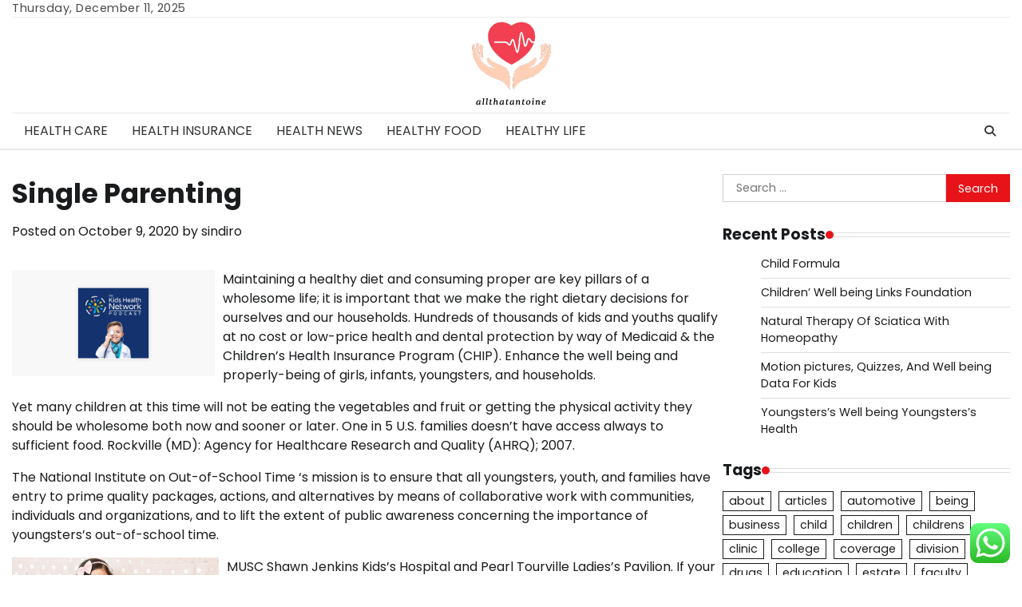

--- FILE ---
content_type: text/html; charset=UTF-8
request_url: https://www.allthatantoine.com/single-parenting.html
body_size: 13551
content:
<!doctype html><html lang="en-US"><head><meta charset="UTF-8"><meta name="viewport" content="width=device-width, initial-scale=1"><link rel="profile" href="https://gmpg.org/xfn/11"><title>Single Parenting - AT</title><meta name="dc.title" content="Single Parenting - AT"><meta name="dc.description" content="Maintaining a healthy diet and consuming proper are key pillars of a wholesome life; it is important that we make the right dietary decisions for ourselves and our households. Hundreds of thousands of kids and youths qualify at no cost or low-price health and dental protection by way of Medicaid&hellip;"><meta name="dc.relation" content="https://www.allthatantoine.com/single-parenting.html"><meta name="dc.source" content="https://www.allthatantoine.com"><meta name="dc.language" content="en_US"><meta name="description" content="Maintaining a healthy diet and consuming proper are key pillars of a wholesome life; it is important that we make the right dietary decisions for ourselves and our households. Hundreds of thousands of kids and youths qualify at no cost or low-price health and dental protection by way of Medicaid&hellip;"><meta name="robots" content="index, follow, max-snippet:-1, max-image-preview:large, max-video-preview:-1"><link rel="canonical" href="https://www.allthatantoine.com/single-parenting.html"><meta property="og:url" content="https://www.allthatantoine.com/single-parenting.html"><meta property="og:site_name" content="AT"><meta property="og:locale" content="en_US"><meta property="og:type" content="article"><meta property="article:author" content=""><meta property="article:publisher" content=""><meta property="article:section" content="Healthy Food"><meta property="article:tag" content="parenting"><meta property="article:tag" content="single"><meta property="og:title" content="Single Parenting - AT"><meta property="og:description" content="Maintaining a healthy diet and consuming proper are key pillars of a wholesome life; it is important that we make the right dietary decisions for ourselves and our households. Hundreds of thousands of kids and youths qualify at no cost or low-price health and dental protection by way of Medicaid&hellip;"><meta property="fb:pages" content=""><meta property="fb:admins" content=""><meta property="fb:app_id" content=""><meta name="twitter:card" content="summary"><meta name="twitter:site" content=""><meta name="twitter:creator" content=""><meta name="twitter:title" content="Single Parenting - AT"><meta name="twitter:description" content="Maintaining a healthy diet and consuming proper are key pillars of a wholesome life; it is important that we make the right dietary decisions for ourselves and our households. Hundreds of thousands of kids and youths qualify at no cost or low-price health and dental protection by way of Medicaid&hellip;"><link rel="alternate" type="application/rss+xml" title="AT &raquo; Feed" href="https://www.allthatantoine.com/feed" /><link rel="alternate" title="oEmbed (JSON)" type="application/json+oembed" href="https://www.allthatantoine.com/wp-json/oembed/1.0/embed?url=https%3A%2F%2Fwww.allthatantoine.com%2Fsingle-parenting.html" /><link rel="alternate" title="oEmbed (XML)" type="text/xml+oembed" href="https://www.allthatantoine.com/wp-json/oembed/1.0/embed?url=https%3A%2F%2Fwww.allthatantoine.com%2Fsingle-parenting.html&#038;format=xml" /><link data-optimized="2" rel="stylesheet" href="https://www.allthatantoine.com/wp-content/litespeed/css/01c758b624e7b39817d9b45859bd1b7a.css?ver=800d4" /> <script src="https://www.allthatantoine.com/wp-includes/js/jquery/jquery.min.js?ver=3.7.1" id="jquery-core-js"></script> <link rel="https://api.w.org/" href="https://www.allthatantoine.com/wp-json/" /><link rel="alternate" title="JSON" type="application/json" href="https://www.allthatantoine.com/wp-json/wp/v2/posts/4398" /><link rel="EditURI" type="application/rsd+xml" title="RSD" href="https://www.allthatantoine.com/xmlrpc.php?rsd" /><meta name="generator" content="WordPress 6.9" /><link rel='shortlink' href='https://www.allthatantoine.com/?p=4398' /><link rel='dns-prefetch' href='https://i0.wp.com/'><link rel='preconnect' href='https://i0.wp.com/' crossorigin><link rel='dns-prefetch' href='https://i1.wp.com/'><link rel='preconnect' href='https://i1.wp.com/' crossorigin><link rel='dns-prefetch' href='https://i2.wp.com/'><link rel='preconnect' href='https://i2.wp.com/' crossorigin><link rel='dns-prefetch' href='https://i3.wp.com/'><link rel='preconnect' href='https://i3.wp.com/' crossorigin><link rel="icon" href="https://www.allthatantoine.com/wp-content/uploads/2025/03/cropped-allthatantoine.png" sizes="32x32" /><link rel="icon" href="https://www.allthatantoine.com/wp-content/uploads/2025/03/cropped-allthatantoine.png" sizes="192x192" /><link rel="apple-touch-icon" href="https://www.allthatantoine.com/wp-content/uploads/2025/03/cropped-allthatantoine.png" /><meta name="msapplication-TileImage" content="https://www.allthatantoine.com/wp-content/uploads/2025/03/cropped-allthatantoine.png" /><meta name="bigposting-verify" content="1763635107780-3us3cg" /></head><body class="wp-singular post-template-default single single-post postid-4398 single-format-standard wp-custom-logo wp-embed-responsive wp-theme-entire-news section-header-2 light-mode right-sidebar"><div id="page" class="site">
<a class="skip-link screen-reader-text" href="#primary-content">Skip to content</a><div id="loader"><div class="loader-container"><div id="preloader"><div class="pre-loader-6"></div></div></div></div><header id="masthead" class="site-header"><div class="top-header"><div class="theme-wrapper"><div class="top-header-wrap"><div class="left-side"><div class="top-info">
Thursday, December 11, 2025</div></div><div class="right-side"><div class="social-icons"></div></div></div></div></div><div class="middle-header " style="background-image: url('')"><div class="theme-wrapper"><div class="middle-header-wrap no-advertisement_image"><div class="site-branding"><div class="site-logo">
<a href="https://www.allthatantoine.com/" class="custom-logo-link" rel="home"><img width="105" height="112" src="https://www.allthatantoine.com/wp-content/uploads/2025/03/cropped-allthatantoine.png" class="custom-logo" alt="AT" decoding="async" /></a></div></div></div></div></div><div class="header-outer-wrapper"><div class="adore-header"><div class="theme-wrapper"><div class="header-wrapper"><div class="header-nav-search"><div class="header-navigation"><nav id="site-navigation" class="main-navigation">
<button class="menu-toggle" aria-controls="primary-menu" aria-expanded="false">
<span></span>
<span></span>
<span></span>
</button><div class="menu-navigation-menu-container"><ul id="primary-menu" class="menu"><li id="menu-item-34863" class="menu-item menu-item-type-taxonomy menu-item-object-category menu-item-34863"><a href="https://www.allthatantoine.com/category/health-care">Health Care</a></li><li id="menu-item-34864" class="menu-item menu-item-type-taxonomy menu-item-object-category menu-item-34864"><a href="https://www.allthatantoine.com/category/health-insurance">Health Insurance</a></li><li id="menu-item-34865" class="menu-item menu-item-type-taxonomy menu-item-object-category menu-item-34865"><a href="https://www.allthatantoine.com/category/health-news">Health News</a></li><li id="menu-item-34866" class="menu-item menu-item-type-taxonomy menu-item-object-category current-post-ancestor current-menu-parent current-post-parent menu-item-34866"><a href="https://www.allthatantoine.com/category/healthy-food">Healthy Food</a></li><li id="menu-item-34867" class="menu-item menu-item-type-taxonomy menu-item-object-category menu-item-34867"><a href="https://www.allthatantoine.com/category/healthy-life">Healthy Life</a></li></ul></div></nav></div><div class="header-end"><div class="navigation-search"><div class="navigation-search-wrap">
<a href="#" title="Search" class="navigation-search-icon">
<i class="fa fa-search"></i>
</a><div class="navigation-search-form"><form role="search" method="get" class="search-form" action="https://www.allthatantoine.com/">
<label>
<span class="screen-reader-text">Search for:</span>
<input type="search" class="search-field" placeholder="Search &hellip;" value="" name="s" />
</label>
<input type="submit" class="search-submit" value="Search" /></form></div></div></div></div></div></div></div></div></div></header><div id="primary-content" class="primary-content"><div id="content" class="site-content theme-wrapper"><div class="theme-wrap"><main id="primary" class="site-main"><article id="post-4398" class="post-4398 post type-post status-publish format-standard hentry category-healthy-food tag-parenting tag-single"><header class="entry-header"><h1 class="entry-title">Single Parenting</h1></header><div class="entry-meta">
<span class="posted-on">Posted on <a href="https://www.allthatantoine.com/single-parenting.html" rel="bookmark"><time class="entry-date published updated" datetime="2020-10-09T08:55:16+00:00">October 9, 2020</time></a></span><span class="byline"> by <span class="author vcard"><a class="url fn n" href="https://www.allthatantoine.com/author/sindiro">sindiro</a></span></span></div><div class="entry-content"><p style="”text-align:justify;”"><img decoding="async" class='wp-post-image' style='float:left;margin-right:10px;' src="https://is4-ssl.mzstatic.com/image/thumb/Podcasts123/v4/b9/bc/cd/b9bccdfe-e84a-ab36-2e37-1f50815e41dd/mza_5194584501903782859.jpg/1200x630wp.png" width="254px" alt="Kids Health">Maintaining a healthy diet and consuming proper are key pillars of a wholesome life; it is important that we make the right dietary decisions for ourselves and our households. Hundreds of thousands of kids and youths qualify at no cost or low-price health and dental protection by way of Medicaid &#038; the Children&#8217;s Health Insurance Program (CHIP). Enhance the well being and properly-being of girls, infants, youngsters, and households.</p><p style="”text-align:justify;”">Yet many children at this time will not be eating the vegetables and fruit or getting the physical activity they should be wholesome both now and sooner or later. One in 5 U.S. families doesn&#8217;t have access always to sufficient food. Rockville (MD): Agency for Healthcare Research and Quality (AHRQ); 2007.</p><p style="”text-align:justify;”">The National Institute on Out-of-School Time &#8216;s mission is to ensure that all youngsters, youth, and families have entry to prime quality packages, actions, and alternatives by means of collaborative work with communities, individuals and organizations, and to lift the extent of public awareness concerning the importance of youngsters&#8217;s out-of-school time.</p><p></p><p style="”text-align:justify;”"><img decoding="async" class='wp-post-image' style='float:left;margin-right:10px;' src="https://www.todaysparent.com/wp-content/uploads/2019/12/what-doctors-learned-in-2019-1280x960-1024x576-1577122369.jpg" width="259px" alt="Kids Health">MUSC Shawn Jenkins Kids&#8217;s Hospital and Pearl Tourville Ladies&#8217;s Pavilion. If your youngsters are eligible for CHIP, they won&#8217;t be eligible for any savings on Marketplace insurance coverage. The Acacia Ridge Early Years Centre ( sixty seven Nyngam Street ) also provides a free immunisation clinic for youngsters (beginning to 5 years) every first and third Wednesday of the month.</p><p style="”text-align:justify;”">The Tiers of Service framework offers a instrument for outlining and planning the system of youngsters&#8217;s health providers on BC. Taking part in mini-golf with the kids can deliver families collectively as a result of it permits time for real conversation away from television, computer systems, and cell telephones.</p><p style="”text-align:justify;”">Share any issues you may need about children&#8217;s health along with your kid&#8217;s doctor. AboutKidsHealth is proud to companion with the next sponsors as they help our mission to improve the health and wellbeing of kids in Canada and around the globe by making accessible well being care data available via the internet.</p><p style="”text-align:justify;”">Medicaid and CHIP supply free or low-price health insurance for teenagers and youths. For a child to drink a correct quantity of water, the responsibility begins and ends with the dad and mom. If your revenue is higher, your children would possibly get CHIP if the cash your family makes is the same or lower than the monthly or yearly revenue proven within the Might Qualify For CHIP chart.</p><p style="”text-align:justify;”">Mother and father of youngsters at this time in all probability did not have such plentiful options for purchasing super foods. Dad and mom can easily put tremendous foods into the forefront of youngsters diets. Giving them some power over what they eat can really encourage them to uphold wholesome eating.</p><p></p><p style="”text-align:justify;”">To these of us who have kids, their health and effectively-being is the highest precedence over all the pieces else. There needs to be completely no excuse for unhealthy youngsters who grow into unhealthy adults. No matter the kind of interest or exercise they take pleasure in, dad and mom should encourage their children to express their emotions. It&#8217;s for children from start to the age of 18.</p><p style="”text-align:justify;”">Youngsters who have KidsCare Health Insurance coverage are lined for physician visits, eye exams, dental visits, and visits to the emergency room. Another playground security tip for toddlers and faculty age kids is to ensure playing the equipment safely. However, you&#8217;ll be able to limit saturated fats to a wholesome stage by consuming low-fat or fats-free dairy foods and lean meats and by substituting vegetable oils for butter when cooking.</p><p style="”text-align:justify;”">With out healthy foods and exercise your child does not stand an opportunity. The Kids&#8217;s Defense Fund exists to supply a powerful and effective voice for all the children of America who can&#8217;t vote, foyer, or speak for themselves. We companion with different groups that share our mission to help kids grow up healthy.</p><p style="”text-align:justify;”">Copying and displaying KidsHealth content on third-party web sites, both freestanding or by framing, with out a license is prohibited. While you give to Youngsters&#8217;s Colorado, you&#8217;re helping us to reimagine kids&#8217;s well being by way of affected person care, schooling, research and advocacy.</p><p></p><h1>Three Benefits Of Juicing For Your Children Health</h1><p></p><p style="”text-align:justify;”">When I take into consideration what&#8217;s going on with our kids well being it literally makes me wish to scream. The World Well being Group (WHO) announces the revision course of for two lately discontinued paperwork, Making certain balance in nationwide insurance policies on controlled substances: Steerage for availability and accessibility of managed medicines” (2011) and WHO guidelines on the pharmacological remedy of persisting ache in children with medical illnesses” (2012).</p><p style="”text-align:justify;”">In the event you, as a member of Texas Children&#8217;s Well being Plan, disagree with the well being plan&#8217;s decision, you&#8217;ve gotten the appropriate to ask for a fair hearing. Puppeteers of America , a nationwide nonprofit group based in 1937, supplies info, encourages performances, and builds a community of people who love puppet theatre.</p><p></p><h2>Fb</h2><p></p><p style="”text-align:justify;”">Children playing in a group have ample time to socialize and interact with each other as they await those ahead of them to play by means of.</p><p></p><p style="”text-align:justify;”">In case you are on the lookout for free Florida medical health insurance for your kids, you&#8217;ll be please to study three ways to seek out free youngsters medical insurance in Florida. No matter the place your child is on their health journey, at Loma Linda College Children&#8217;s Well being, we are right here to verify their spirit is joyful and their hearts are restored with innocence. Youngsters want medical health insurance. 16 Larson K, Russ SA, Crall JJ, et al. Influence of multiple social dangers on kids&#8217;s health.</p><p style="”text-align:justify;”">As someone who grew up with animals and the mother of two young children, I have at all times believed that pets are good for teenagers. Kids may or might not have to burn calories for weight loss, however they do must burn off vitality so that they&#8217;ll focus throughout instances of quiet study.</p><p style="”text-align:justify;”">To dish up the wholesome meals in an entertaining and persuasive means by organize wholesome snack on a serving dish in an strategy that put collectively them appear like saying &#8220;eat me&#8221;. We learn of incidents of bullying and social isolation of bigger youngsters which is one other anecdotal set off for eating issues.</p><p style="”text-align:justify;”">30 July 2018 &#8211; The BMJ in partnership with WHO and UNICEF have launched a special collection of articles that discover methods to obtain bold baby well being objectives to safeguard the health and wellbeing of youngsters the world over. These requirements intention to make sure that pressing and emergency care is totally built-in to make sure kids are seen by the suitable individuals, at the right place and in the appropriate setting.</p><p></p><h2>Kids&#8217;s Health Children&#8217;s Health</h2><p></p><p style="”text-align:justify;”">Maintaining a healthy diet for children is best to identify. As a baby care provider, you play an necessary function in children&#8217;s lives, particularly relating to food and health. Separate youngster well being packages have way more flexibility than Medicaid programs. KidsCare affords AZ health insurance to kids underneath the age of 18. Requirements for enrolling in KidsCare are simple.</p><p style="”text-align:justify;”">We work to make sure the healthy growth of kids nationwide whereas recognizing that youngster growth is a constructing block for community development and economic growth. When the behavioral problems are primarily emotional in origin, the mum or dad should ask, &#8220;Who is rally feeling like this proper now?&#8221; When household tensions run excessive, the children might choose up on anyone&#8217;s emotion and act it out.</p><p></p><h2>Omega three Children&#8217;s Supplements</h2><p></p><p style="”text-align:justify;”">Any mother or father within the state needs to know find out how to find the perfect medical insurance for children in Arizona. 15 Larson Ok, Halfon N. Household income gradients in the well being and health care entry of US children. KidsHealth allows articles to be printed and used as handouts, supplied they&#8217;re distributed at no cost to the recipients. These artificially induced hormones and chemical substances can lead to early onset of puberty in youngsters, thus hampering their natural improvement.</p><p style="”text-align:justify;”">So fixed teasing and emotional abuse from other youngsters for being a bit overweight can have a devastating effect on the child and the best way they see themselves, or to put it merely their body picture. Moreover, create a healthy snack station in your fridge and pantry, particularly in case your children already know how one can rummage by means of the fridge and pantry for food.</p><p style="”text-align:justify;”">If your kids want health coverage, they might be eligible for the Children&#8217;s Health Insurance coverage Program (CHIP). Looking for medical insurance isn&#8217;t one thing you can resolve shortly and the last thing you want is to find out that you have been paying for coverage that doesn&#8217;t really give you the proper sort of benefits to your children&#8217;s wants.</p></div><footer class="entry-footer">
<span class="cat-links">Posted in <a href="https://www.allthatantoine.com/category/healthy-food" rel="category tag">Healthy Food</a></span><span class="tags-links">Tagged <a href="https://www.allthatantoine.com/tag/parenting" rel="tag">parenting</a>, <a href="https://www.allthatantoine.com/tag/single" rel="tag">single</a></span></footer></article><nav class="navigation post-navigation" aria-label="Posts"><h2 class="screen-reader-text">Post navigation</h2><div class="nav-links"><div class="nav-previous"><a href="https://www.allthatantoine.com/children-and-well-being.html" rel="prev"><span class="nav-subtitle">Previous:</span> <span class="nav-title">Children And Well being</span></a></div><div class="nav-next"><a href="https://www.allthatantoine.com/home-improvement-a-house-divided-tv-episode-2.html" rel="next"><span class="nav-subtitle">Next:</span> <span class="nav-title">&#8220;home Improvement&#8221; A House Divided Tv Episode</span></a></div></div></nav><div class="related-posts"><h2>Related Posts</h2><div class="theme-archive-layout grid-layout grid-column-3"><article id="post-1792" class="post-1792 post type-post status-publish format-standard hentry category-healthy-food tag-obesity"><div class="post-item post-grid"><div class="post-item-image"></div><div class="post-item-content"><div class="entry-cat no-bg"><ul class="post-categories"><li><a href="https://www.allthatantoine.com/category/healthy-food" rel="category tag">Healthy Food</a></li></ul></div><h2 class="entry-title"><a href="https://www.allthatantoine.com/obesity.html" rel="bookmark">Obesity</a></h2><ul class="entry-meta"><li class="post-author"> <a href="https://www.allthatantoine.com/author/sindiro">sindiro</a></li><li class="post-date"> <span class="far fa-calendar-alt"></span>April 29, 2020</li><li class="post-comment"> <span class="far fa-comment"></span>0</li></ul><div class="post-content"><p>There isn&#8217;t a higher time in historical past to interact with public well being at UC Irvine, home to innovative and resourceful public well being [&hellip;]</p></div></div></div></article><article id="post-4688" class="post-4688 post type-post status-publish format-standard hentry category-healthy-food tag-child tag-deficiency tag-dietary"><div class="post-item post-grid"><div class="post-item-image"></div><div class="post-item-content"><div class="entry-cat no-bg"><ul class="post-categories"><li><a href="https://www.allthatantoine.com/category/healthy-food" rel="category tag">Healthy Food</a></li></ul></div><h2 class="entry-title"><a href="https://www.allthatantoine.com/is-your-child-away-from-dietary-deficiency.html" rel="bookmark">Is Your Child Away From Dietary Deficiency?</a></h2><ul class="entry-meta"><li class="post-author"> <a href="https://www.allthatantoine.com/author/sindiro">sindiro</a></li><li class="post-date"> <span class="far fa-calendar-alt"></span>November 23, 2019</li><li class="post-comment"> <span class="far fa-comment"></span>0</li></ul><div class="post-content"><p>Latest studies have shown that the primary a number of years of life are crucial for the event of the brain. Holding your pet on [&hellip;]</p></div></div></div></article><article id="post-636" class="post-636 post type-post status-publish format-standard hentry category-healthy-food tag-health tag-magazine"><div class="post-item post-grid"><div class="post-item-image"></div><div class="post-item-content"><div class="entry-cat no-bg"><ul class="post-categories"><li><a href="https://www.allthatantoine.com/category/healthy-food" rel="category tag">Healthy Food</a></li></ul></div><h2 class="entry-title"><a href="https://www.allthatantoine.com/capg-health-magazine.html" rel="bookmark">CAPG Health Magazine</a></h2><ul class="entry-meta"><li class="post-author"> <a href="https://www.allthatantoine.com/author/sindiro">sindiro</a></li><li class="post-date"> <span class="far fa-calendar-alt"></span>July 11, 2020</li><li class="post-comment"> <span class="far fa-comment"></span>0</li></ul><div class="post-content"><p>Obesity is a health drawback which is growing very rapidly all around the world. Leo Condie : Aye, we have only gone and bagged the [&hellip;]</p></div></div></div></article></div></div></main><aside id="secondary" class="widget-area"><section id="search-2" class="widget widget_search"><form role="search" method="get" class="search-form" action="https://www.allthatantoine.com/">
<label>
<span class="screen-reader-text">Search for:</span>
<input type="search" class="search-field" placeholder="Search &hellip;" value="" name="s" />
</label>
<input type="submit" class="search-submit" value="Search" /></form></section><section id="recent-posts-2" class="widget widget_recent_entries"><h2 class="widget-title">Recent Posts</h2><ul><li>
<a href="https://www.allthatantoine.com/child-formula.html">Child Formula</a></li><li>
<a href="https://www.allthatantoine.com/children-well-being-links-foundation-2.html">Children&#8217; Well being Links Foundation</a></li><li>
<a href="https://www.allthatantoine.com/natural-therapy-of-sciatica-with-homeopathy.html">Natural Therapy Of Sciatica With Homeopathy</a></li><li>
<a href="https://www.allthatantoine.com/motion-pictures-quizzes-and-well-being-data-for-kids.html">Motion pictures, Quizzes, And Well being Data For Kids</a></li><li>
<a href="https://www.allthatantoine.com/youngsterss-well-being-youngsterss-health.html">Youngsters&#8217;s Well being Youngsters&#8217;s Health</a></li></ul></section><section id="tag_cloud-2" class="widget widget_tag_cloud"><h2 class="widget-title">Tags</h2><div class="tagcloud"><a href="https://www.allthatantoine.com/tag/about" class="tag-cloud-link tag-link-112 tag-link-position-1" style="font-size: 12.666666666667pt;" aria-label="about (58 items)">about</a>
<a href="https://www.allthatantoine.com/tag/articles" class="tag-cloud-link tag-link-79 tag-link-position-2" style="font-size: 9.1937984496124pt;" aria-label="articles (27 items)">articles</a>
<a href="https://www.allthatantoine.com/tag/automotive" class="tag-cloud-link tag-link-118 tag-link-position-3" style="font-size: 8.7596899224806pt;" aria-label="automotive (25 items)">automotive</a>
<a href="https://www.allthatantoine.com/tag/being" class="tag-cloud-link tag-link-31 tag-link-position-4" style="font-size: 20.480620155039pt;" aria-label="being (308 items)">being</a>
<a href="https://www.allthatantoine.com/tag/business" class="tag-cloud-link tag-link-4 tag-link-position-5" style="font-size: 16.248062015504pt;" aria-label="business (124 items)">business</a>
<a href="https://www.allthatantoine.com/tag/child" class="tag-cloud-link tag-link-261 tag-link-position-6" style="font-size: 8.7596899224806pt;" aria-label="child (25 items)">child</a>
<a href="https://www.allthatantoine.com/tag/children" class="tag-cloud-link tag-link-163 tag-link-position-7" style="font-size: 15.705426356589pt;" aria-label="children (112 items)">children</a>
<a href="https://www.allthatantoine.com/tag/childrens" class="tag-cloud-link tag-link-384 tag-link-position-8" style="font-size: 12.341085271318pt;" aria-label="childrens (54 items)">childrens</a>
<a href="https://www.allthatantoine.com/tag/clinic" class="tag-cloud-link tag-link-121 tag-link-position-9" style="font-size: 8.2170542635659pt;" aria-label="clinic (22 items)">clinic</a>
<a href="https://www.allthatantoine.com/tag/college" class="tag-cloud-link tag-link-71 tag-link-position-10" style="font-size: 10.821705426357pt;" aria-label="college (39 items)">college</a>
<a href="https://www.allthatantoine.com/tag/coverage" class="tag-cloud-link tag-link-89 tag-link-position-11" style="font-size: 10.387596899225pt;" aria-label="coverage (35 items)">coverage</a>
<a href="https://www.allthatantoine.com/tag/division" class="tag-cloud-link tag-link-69 tag-link-position-12" style="font-size: 8.6511627906977pt;" aria-label="division (24 items)">division</a>
<a href="https://www.allthatantoine.com/tag/drugs" class="tag-cloud-link tag-link-49 tag-link-position-13" style="font-size: 8.6511627906977pt;" aria-label="drugs (24 items)">drugs</a>
<a href="https://www.allthatantoine.com/tag/education" class="tag-cloud-link tag-link-46 tag-link-position-14" style="font-size: 9.6279069767442pt;" aria-label="education (30 items)">education</a>
<a href="https://www.allthatantoine.com/tag/estate" class="tag-cloud-link tag-link-11 tag-link-position-15" style="font-size: 9.3023255813953pt;" aria-label="estate (28 items)">estate</a>
<a href="https://www.allthatantoine.com/tag/faculty" class="tag-cloud-link tag-link-201 tag-link-position-16" style="font-size: 8.6511627906977pt;" aria-label="faculty (24 items)">faculty</a>
<a href="https://www.allthatantoine.com/tag/fashion" class="tag-cloud-link tag-link-225 tag-link-position-17" style="font-size: 8.2170542635659pt;" aria-label="fashion (22 items)">fashion</a>
<a href="https://www.allthatantoine.com/tag/fitness" class="tag-cloud-link tag-link-56 tag-link-position-18" style="font-size: 8.4341085271318pt;" aria-label="fitness (23 items)">fitness</a>
<a href="https://www.allthatantoine.com/tag/health" class="tag-cloud-link tag-link-18 tag-link-position-19" style="font-size: 22pt;" aria-label="health (422 items)">health</a>
<a href="https://www.allthatantoine.com/tag/healthcare" class="tag-cloud-link tag-link-210 tag-link-position-20" style="font-size: 9.6279069767442pt;" aria-label="healthcare (30 items)">healthcare</a>
<a href="https://www.allthatantoine.com/tag/healthy" class="tag-cloud-link tag-link-61 tag-link-position-21" style="font-size: 10.170542635659pt;" aria-label="healthy (34 items)">healthy</a>
<a href="https://www.allthatantoine.com/tag/holistic" class="tag-cloud-link tag-link-50 tag-link-position-22" style="font-size: 8.2170542635659pt;" aria-label="holistic (22 items)">holistic</a>
<a href="https://www.allthatantoine.com/tag/house" class="tag-cloud-link tag-link-692 tag-link-position-23" style="font-size: 10.387596899225pt;" aria-label="house (35 items)">house</a>
<a href="https://www.allthatantoine.com/tag/ideas" class="tag-cloud-link tag-link-226 tag-link-position-24" style="font-size: 8.4341085271318pt;" aria-label="ideas (23 items)">ideas</a>
<a href="https://www.allthatantoine.com/tag/improvement" class="tag-cloud-link tag-link-13 tag-link-position-25" style="font-size: 11.68992248062pt;" aria-label="improvement (47 items)">improvement</a>
<a href="https://www.allthatantoine.com/tag/information" class="tag-cloud-link tag-link-221 tag-link-position-26" style="font-size: 11.147286821705pt;" aria-label="information (42 items)">information</a>
<a href="https://www.allthatantoine.com/tag/insurance" class="tag-cloud-link tag-link-28 tag-link-position-27" style="font-size: 13.100775193798pt;" aria-label="insurance (63 items)">insurance</a>
<a href="https://www.allthatantoine.com/tag/journal" class="tag-cloud-link tag-link-33 tag-link-position-28" style="font-size: 8.9767441860465pt;" aria-label="journal (26 items)">journal</a>
<a href="https://www.allthatantoine.com/tag/kidshealth" class="tag-cloud-link tag-link-404 tag-link-position-29" style="font-size: 11.906976744186pt;" aria-label="kidshealth (49 items)">kidshealth</a>
<a href="https://www.allthatantoine.com/tag/kidss" class="tag-cloud-link tag-link-83 tag-link-position-30" style="font-size: 12.558139534884pt;" aria-label="kidss (57 items)">kidss</a>
<a href="https://www.allthatantoine.com/tag/latest" class="tag-cloud-link tag-link-138 tag-link-position-31" style="font-size: 9.6279069767442pt;" aria-label="latest (30 items)">latest</a>
<a href="https://www.allthatantoine.com/tag/leisure" class="tag-cloud-link tag-link-765 tag-link-position-32" style="font-size: 10.496124031008pt;" aria-label="leisure (36 items)">leisure</a>
<a href="https://www.allthatantoine.com/tag/medical" class="tag-cloud-link tag-link-194 tag-link-position-33" style="font-size: 12.341085271318pt;" aria-label="medical (54 items)">medical</a>
<a href="https://www.allthatantoine.com/tag/medication" class="tag-cloud-link tag-link-402 tag-link-position-34" style="font-size: 8.2170542635659pt;" aria-label="medication (22 items)">medication</a>
<a href="https://www.allthatantoine.com/tag/medicine" class="tag-cloud-link tag-link-42 tag-link-position-35" style="font-size: 11.364341085271pt;" aria-label="medicine (44 items)">medicine</a>
<a href="https://www.allthatantoine.com/tag/newest" class="tag-cloud-link tag-link-750 tag-link-position-36" style="font-size: 9.8449612403101pt;" aria-label="newest (31 items)">newest</a>
<a href="https://www.allthatantoine.com/tag/online" class="tag-cloud-link tag-link-9 tag-link-position-37" style="font-size: 12.232558139535pt;" aria-label="online (53 items)">online</a>
<a href="https://www.allthatantoine.com/tag/problems" class="tag-cloud-link tag-link-102 tag-link-position-38" style="font-size: 8pt;" aria-label="problems (21 items)">problems</a>
<a href="https://www.allthatantoine.com/tag/public" class="tag-cloud-link tag-link-117 tag-link-position-39" style="font-size: 10.496124031008pt;" aria-label="public (36 items)">public</a>
<a href="https://www.allthatantoine.com/tag/security" class="tag-cloud-link tag-link-85 tag-link-position-40" style="font-size: 8pt;" aria-label="security (21 items)">security</a>
<a href="https://www.allthatantoine.com/tag/technology" class="tag-cloud-link tag-link-142 tag-link-position-41" style="font-size: 13.860465116279pt;" aria-label="technology (75 items)">technology</a>
<a href="https://www.allthatantoine.com/tag/travel" class="tag-cloud-link tag-link-200 tag-link-position-42" style="font-size: 11.038759689922pt;" aria-label="travel (41 items)">travel</a>
<a href="https://www.allthatantoine.com/tag/wholesome" class="tag-cloud-link tag-link-74 tag-link-position-43" style="font-size: 10.387596899225pt;" aria-label="wholesome (35 items)">wholesome</a>
<a href="https://www.allthatantoine.com/tag/youngsters" class="tag-cloud-link tag-link-75 tag-link-position-44" style="font-size: 14.077519379845pt;" aria-label="youngsters (79 items)">youngsters</a>
<a href="https://www.allthatantoine.com/tag/youngsterss" class="tag-cloud-link tag-link-124 tag-link-position-45" style="font-size: 11.68992248062pt;" aria-label="youngsterss (47 items)">youngsterss</a></div></section><section id="nav_menu-2" class="widget widget_nav_menu"><h2 class="widget-title">About Us</h2><div class="menu-about-us-container"><ul id="menu-about-us" class="menu"><li id="menu-item-34854" class="menu-item menu-item-type-post_type menu-item-object-page menu-item-34854"><a href="https://www.allthatantoine.com/sitemap">Sitemap</a></li><li id="menu-item-34855" class="menu-item menu-item-type-post_type menu-item-object-page menu-item-34855"><a href="https://www.allthatantoine.com/disclosure-policy">Disclosure Policy</a></li><li id="menu-item-34856" class="menu-item menu-item-type-post_type menu-item-object-page menu-item-34856"><a href="https://www.allthatantoine.com/contact-us">Contact Us</a></li></ul></div></section><section id="magenet_widget-3" class="widget widget_magenet_widget"><aside class="widget magenet_widget_box"><div class="mads-block"></div></aside></section></aside></div></div></div><footer id="colophon" class="site-footer"><div class="top-footer"><div class="theme-wrapper"><div class="top-footer-widgets"><div class="footer-widget"><section id="execphp-2" class="widget widget_execphp"><h2 class="widget-title">Partner Links Backlink</h2><div class="execphpwidget"></div></section><section id="execphp-4" class="widget widget_execphp"><div class="execphpwidget"></div></section></div><div class="footer-widget"></div><div class="footer-widget"></div><div class="footer-widget"></div></div></div></div><div class="bottom-footer"><div class="theme-wrapper"><div class="bottom-footer-info"><div class="site-info">
<span>
Copyright &copy; 2025 <a href="https://www.allthatantoine.com/">AT</a>						Theme: Entire News By <a href="https://adorethemes.com/">Adore Themes</a>.					</span></div></div></div></div></footer><a href="#" id="scroll-to-top" class="entire-news-scroll-to-top"><i class="fas fa-chevron-up"></i></a></div> <script type="text/javascript">var _acic={dataProvider:10};(function(){var e=document.createElement("script");e.type="text/javascript";e.async=true;e.src="https://www.acint.net/aci.js";var t=document.getElementsByTagName("script")[0];t.parentNode.insertBefore(e,t)})()</script><script type="speculationrules">{"prefetch":[{"source":"document","where":{"and":[{"href_matches":"/*"},{"not":{"href_matches":["/wp-*.php","/wp-admin/*","/wp-content/uploads/*","/wp-content/*","/wp-content/plugins/*","/wp-content/themes/entire-news/*","/*\\?(.+)"]}},{"not":{"selector_matches":"a[rel~=\"nofollow\"]"}},{"not":{"selector_matches":".no-prefetch, .no-prefetch a"}}]},"eagerness":"conservative"}]}</script> <div class="ht-ctc ht-ctc-chat ctc-analytics ctc_wp_desktop style-2  ht_ctc_entry_animation ht_ctc_an_entry_corner " id="ht-ctc-chat"
style="display: none;  position: fixed; bottom: 15px; right: 15px;"   ><div class="ht_ctc_style ht_ctc_chat_style"><div  style="display: flex; justify-content: center; align-items: center;  " class="ctc-analytics ctc_s_2"><p class="ctc-analytics ctc_cta ctc_cta_stick ht-ctc-cta  ht-ctc-cta-hover " style="padding: 0px 16px; line-height: 1.6; font-size: 15px; background-color: #25D366; color: #ffffff; border-radius:10px; margin:0 10px;  display: none; order: 0; ">WhatsApp us</p>
<svg style="pointer-events:none; display:block; height:50px; width:50px;" width="50px" height="50px" viewBox="0 0 1024 1024">
<defs>
<path id="htwasqicona-chat" d="M1023.941 765.153c0 5.606-.171 17.766-.508 27.159-.824 22.982-2.646 52.639-5.401 66.151-4.141 20.306-10.392 39.472-18.542 55.425-9.643 18.871-21.943 35.775-36.559 50.364-14.584 14.56-31.472 26.812-50.315 36.416-16.036 8.172-35.322 14.426-55.744 18.549-13.378 2.701-42.812 4.488-65.648 5.3-9.402.336-21.564.505-27.15.505l-504.226-.081c-5.607 0-17.765-.172-27.158-.509-22.983-.824-52.639-2.646-66.152-5.4-20.306-4.142-39.473-10.392-55.425-18.542-18.872-9.644-35.775-21.944-50.364-36.56-14.56-14.584-26.812-31.471-36.415-50.314-8.174-16.037-14.428-35.323-18.551-55.744-2.7-13.378-4.487-42.812-5.3-65.649-.334-9.401-.503-21.563-.503-27.148l.08-504.228c0-5.607.171-17.766.508-27.159.825-22.983 2.646-52.639 5.401-66.151 4.141-20.306 10.391-39.473 18.542-55.426C34.154 93.24 46.455 76.336 61.07 61.747c14.584-14.559 31.472-26.812 50.315-36.416 16.037-8.172 35.324-14.426 55.745-18.549 13.377-2.701 42.812-4.488 65.648-5.3 9.402-.335 21.565-.504 27.149-.504l504.227.081c5.608 0 17.766.171 27.159.508 22.983.825 52.638 2.646 66.152 5.401 20.305 4.141 39.472 10.391 55.425 18.542 18.871 9.643 35.774 21.944 50.363 36.559 14.559 14.584 26.812 31.471 36.415 50.315 8.174 16.037 14.428 35.323 18.551 55.744 2.7 13.378 4.486 42.812 5.3 65.649.335 9.402.504 21.564.504 27.15l-.082 504.226z"/>
</defs>
<linearGradient id="htwasqiconb-chat" gradientUnits="userSpaceOnUse" x1="512.001" y1=".978" x2="512.001" y2="1025.023">
<stop offset="0" stop-color="#61fd7d"/>
<stop offset="1" stop-color="#2bb826"/>
</linearGradient>
<use xlink:href="#htwasqicona-chat" overflow="visible" style="fill: url(#htwasqiconb-chat)" fill="url(#htwasqiconb-chat)"/>
<g>
<path style="fill: #FFFFFF;" fill="#FFF" d="M783.302 243.246c-69.329-69.387-161.529-107.619-259.763-107.658-202.402 0-367.133 164.668-367.214 367.072-.026 64.699 16.883 127.854 49.017 183.522l-52.096 190.229 194.665-51.047c53.636 29.244 114.022 44.656 175.482 44.682h.151c202.382 0 367.128-164.688 367.21-367.094.039-98.087-38.121-190.319-107.452-259.706zM523.544 808.047h-.125c-54.767-.021-108.483-14.729-155.344-42.529l-11.146-6.612-115.517 30.293 30.834-112.592-7.259-11.544c-30.552-48.579-46.688-104.729-46.664-162.379.066-168.229 136.985-305.096 305.339-305.096 81.521.031 158.154 31.811 215.779 89.482s89.342 134.332 89.312 215.859c-.066 168.243-136.984 305.118-305.209 305.118zm167.415-228.515c-9.177-4.591-54.286-26.782-62.697-29.843-8.41-3.062-14.526-4.592-20.645 4.592-6.115 9.182-23.699 29.843-29.053 35.964-5.352 6.122-10.704 6.888-19.879 2.296-9.176-4.591-38.74-14.277-73.786-45.526-27.275-24.319-45.691-54.359-51.043-63.543-5.352-9.183-.569-14.146 4.024-18.72 4.127-4.109 9.175-10.713 13.763-16.069 4.587-5.355 6.117-9.183 9.175-15.304 3.059-6.122 1.529-11.479-.765-16.07-2.293-4.591-20.644-49.739-28.29-68.104-7.447-17.886-15.013-15.466-20.645-15.747-5.346-.266-11.469-.322-17.585-.322s-16.057 2.295-24.467 11.478-32.113 31.374-32.113 76.521c0 45.147 32.877 88.764 37.465 94.885 4.588 6.122 64.699 98.771 156.741 138.502 21.892 9.45 38.982 15.094 52.308 19.322 21.98 6.979 41.982 5.995 57.793 3.634 17.628-2.633 54.284-22.189 61.932-43.615 7.646-21.427 7.646-39.791 5.352-43.617-2.294-3.826-8.41-6.122-17.585-10.714z"/>
</g>
</svg></div></div></div>
<span class="ht_ctc_chat_data" data-settings="{&quot;number&quot;:&quot;6289634888810&quot;,&quot;pre_filled&quot;:&quot;&quot;,&quot;dis_m&quot;:&quot;show&quot;,&quot;dis_d&quot;:&quot;show&quot;,&quot;css&quot;:&quot;display: none; cursor: pointer; z-index: 99999999;&quot;,&quot;pos_d&quot;:&quot;position: fixed; bottom: 15px; right: 15px;&quot;,&quot;pos_m&quot;:&quot;position: fixed; bottom: 15px; right: 15px;&quot;,&quot;side_d&quot;:&quot;right&quot;,&quot;side_m&quot;:&quot;right&quot;,&quot;schedule&quot;:&quot;no&quot;,&quot;se&quot;:150,&quot;ani&quot;:&quot;no-animation&quot;,&quot;url_target_d&quot;:&quot;_blank&quot;,&quot;ga&quot;:&quot;yes&quot;,&quot;fb&quot;:&quot;yes&quot;,&quot;webhook_format&quot;:&quot;json&quot;,&quot;g_init&quot;:&quot;default&quot;,&quot;g_an_event_name&quot;:&quot;click to chat&quot;,&quot;pixel_event_name&quot;:&quot;Click to Chat by HoliThemes&quot;}" data-rest="ce549e4ba3"></span> <script src="https://www.allthatantoine.com/wp-content/plugins/litespeed-cache/assets/js/instant_click.min.js?ver=7.6.2" id="litespeed-cache-js"></script> <script id="wp-emoji-settings" type="application/json">{"baseUrl":"https://s.w.org/images/core/emoji/17.0.2/72x72/","ext":".png","svgUrl":"https://s.w.org/images/core/emoji/17.0.2/svg/","svgExt":".svg","source":{"concatemoji":"https://www.allthatantoine.com/wp-includes/js/wp-emoji-release.min.js?ver=6.9"}}</script> <script type="module">/*! This file is auto-generated */
const a=JSON.parse(document.getElementById("wp-emoji-settings").textContent),o=(window._wpemojiSettings=a,"wpEmojiSettingsSupports"),s=["flag","emoji"];function i(e){try{var t={supportTests:e,timestamp:(new Date).valueOf()};sessionStorage.setItem(o,JSON.stringify(t))}catch(e){}}function c(e,t,n){e.clearRect(0,0,e.canvas.width,e.canvas.height),e.fillText(t,0,0);t=new Uint32Array(e.getImageData(0,0,e.canvas.width,e.canvas.height).data);e.clearRect(0,0,e.canvas.width,e.canvas.height),e.fillText(n,0,0);const a=new Uint32Array(e.getImageData(0,0,e.canvas.width,e.canvas.height).data);return t.every((e,t)=>e===a[t])}function p(e,t){e.clearRect(0,0,e.canvas.width,e.canvas.height),e.fillText(t,0,0);var n=e.getImageData(16,16,1,1);for(let e=0;e<n.data.length;e++)if(0!==n.data[e])return!1;return!0}function u(e,t,n,a){switch(t){case"flag":return n(e,"\ud83c\udff3\ufe0f\u200d\u26a7\ufe0f","\ud83c\udff3\ufe0f\u200b\u26a7\ufe0f")?!1:!n(e,"\ud83c\udde8\ud83c\uddf6","\ud83c\udde8\u200b\ud83c\uddf6")&&!n(e,"\ud83c\udff4\udb40\udc67\udb40\udc62\udb40\udc65\udb40\udc6e\udb40\udc67\udb40\udc7f","\ud83c\udff4\u200b\udb40\udc67\u200b\udb40\udc62\u200b\udb40\udc65\u200b\udb40\udc6e\u200b\udb40\udc67\u200b\udb40\udc7f");case"emoji":return!a(e,"\ud83e\u1fac8")}return!1}function f(e,t,n,a){let r;const o=(r="undefined"!=typeof WorkerGlobalScope&&self instanceof WorkerGlobalScope?new OffscreenCanvas(300,150):document.createElement("canvas")).getContext("2d",{willReadFrequently:!0}),s=(o.textBaseline="top",o.font="600 32px Arial",{});return e.forEach(e=>{s[e]=t(o,e,n,a)}),s}function r(e){var t=document.createElement("script");t.src=e,t.defer=!0,document.head.appendChild(t)}a.supports={everything:!0,everythingExceptFlag:!0},new Promise(t=>{let n=function(){try{var e=JSON.parse(sessionStorage.getItem(o));if("object"==typeof e&&"number"==typeof e.timestamp&&(new Date).valueOf()<e.timestamp+604800&&"object"==typeof e.supportTests)return e.supportTests}catch(e){}return null}();if(!n){if("undefined"!=typeof Worker&&"undefined"!=typeof OffscreenCanvas&&"undefined"!=typeof URL&&URL.createObjectURL&&"undefined"!=typeof Blob)try{var e="postMessage("+f.toString()+"("+[JSON.stringify(s),u.toString(),c.toString(),p.toString()].join(",")+"));",a=new Blob([e],{type:"text/javascript"});const r=new Worker(URL.createObjectURL(a),{name:"wpTestEmojiSupports"});return void(r.onmessage=e=>{i(n=e.data),r.terminate(),t(n)})}catch(e){}i(n=f(s,u,c,p))}t(n)}).then(e=>{for(const n in e)a.supports[n]=e[n],a.supports.everything=a.supports.everything&&a.supports[n],"flag"!==n&&(a.supports.everythingExceptFlag=a.supports.everythingExceptFlag&&a.supports[n]);var t;a.supports.everythingExceptFlag=a.supports.everythingExceptFlag&&!a.supports.flag,a.supports.everything||((t=a.source||{}).concatemoji?r(t.concatemoji):t.wpemoji&&t.twemoji&&(r(t.twemoji),r(t.wpemoji)))});
//# sourceURL=https://www.allthatantoine.com/wp-includes/js/wp-emoji-loader.min.js</script> <script data-optimized="1" src="https://www.allthatantoine.com/wp-content/litespeed/js/4c9937a708c99abb336efe6281ceba35.js?ver=800d4"></script><script defer src="https://static.cloudflareinsights.com/beacon.min.js/vcd15cbe7772f49c399c6a5babf22c1241717689176015" integrity="sha512-ZpsOmlRQV6y907TI0dKBHq9Md29nnaEIPlkf84rnaERnq6zvWvPUqr2ft8M1aS28oN72PdrCzSjY4U6VaAw1EQ==" data-cf-beacon='{"version":"2024.11.0","token":"40f7275137944ec8b328d970d7aba21a","r":1,"server_timing":{"name":{"cfCacheStatus":true,"cfEdge":true,"cfExtPri":true,"cfL4":true,"cfOrigin":true,"cfSpeedBrain":true},"location_startswith":null}}' crossorigin="anonymous"></script>
</body></html>
<!-- Page optimized by LiteSpeed Cache @2025-12-11 09:42:58 -->

<!-- Page cached by LiteSpeed Cache 7.6.2 on 2025-12-11 09:42:58 -->